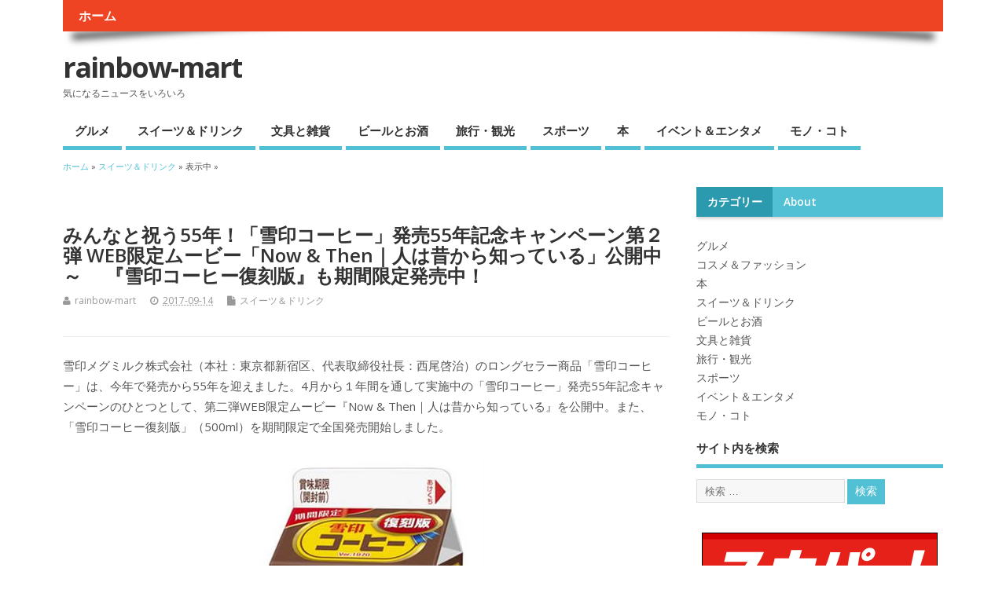

--- FILE ---
content_type: text/html; charset=UTF-8
request_url: http://rainbow-mart.net/20170914-1358/
body_size: 12841
content:
<!DOCTYPE html>
<!--[if lt IE 7 ]>	<html lang="ja" class="no-js ie6"> <![endif]-->
<!--[if IE 7 ]>		<html lang="ja" class="no-js ie7"> <![endif]-->
<!--[if IE 8 ]>		<html lang="ja" class="no-js ie8"> <![endif]-->
<!--[if IE 9 ]>		<html lang="ja" class="no-js ie9"> <![endif]-->
<!--[if (gt IE 9)|!(IE)]><!-->
<html lang="ja" class="no-js"> <!--<![endif]-->
<head>
<meta charset="UTF-8" />


<meta name="viewport" content="width=device-width,initial-scale=1,maximum-scale=1,user-scalable=yes">
<meta name="HandheldFriendly" content="true">

<link rel="pingback" href="http://rainbow-mart.net/xmlrpc.php" />

<title>みんなと祝う55年！「雪印コーヒー」発売55年記念キャンペーン第２弾 WEB限定ムービー「Now &#038; Then｜人は昔から知っている」公開中～　 『雪印コーヒー復刻版』も期間限定発売中！ &#8211; rainbow-mart</title>

<link rel='dns-prefetch' href='//s0.wp.com' />
<link rel='dns-prefetch' href='//fonts.googleapis.com' />
<link rel='dns-prefetch' href='//s.w.org' />
<link rel="alternate" type="application/rss+xml" title="rainbow-mart &raquo; フィード" href="http://rainbow-mart.net/feed/" />
<link rel="alternate" type="application/rss+xml" title="rainbow-mart &raquo; コメントフィード" href="http://rainbow-mart.net/comments/feed/" />
<link rel="alternate" type="application/rss+xml" title="rainbow-mart &raquo; みんなと祝う55年！「雪印コーヒー」発売55年記念キャンペーン第２弾 WEB限定ムービー「Now &#038; Then｜人は昔から知っている」公開中～　 『雪印コーヒー復刻版』も期間限定発売中！ のコメントのフィード" href="http://rainbow-mart.net/20170914-1358/feed/" />
		<script type="text/javascript">
			window._wpemojiSettings = {"baseUrl":"https:\/\/s.w.org\/images\/core\/emoji\/11\/72x72\/","ext":".png","svgUrl":"https:\/\/s.w.org\/images\/core\/emoji\/11\/svg\/","svgExt":".svg","source":{"concatemoji":"http:\/\/rainbow-mart.net\/wp-includes\/js\/wp-emoji-release.min.js?ver=4.9.26"}};
			!function(e,a,t){var n,r,o,i=a.createElement("canvas"),p=i.getContext&&i.getContext("2d");function s(e,t){var a=String.fromCharCode;p.clearRect(0,0,i.width,i.height),p.fillText(a.apply(this,e),0,0);e=i.toDataURL();return p.clearRect(0,0,i.width,i.height),p.fillText(a.apply(this,t),0,0),e===i.toDataURL()}function c(e){var t=a.createElement("script");t.src=e,t.defer=t.type="text/javascript",a.getElementsByTagName("head")[0].appendChild(t)}for(o=Array("flag","emoji"),t.supports={everything:!0,everythingExceptFlag:!0},r=0;r<o.length;r++)t.supports[o[r]]=function(e){if(!p||!p.fillText)return!1;switch(p.textBaseline="top",p.font="600 32px Arial",e){case"flag":return s([55356,56826,55356,56819],[55356,56826,8203,55356,56819])?!1:!s([55356,57332,56128,56423,56128,56418,56128,56421,56128,56430,56128,56423,56128,56447],[55356,57332,8203,56128,56423,8203,56128,56418,8203,56128,56421,8203,56128,56430,8203,56128,56423,8203,56128,56447]);case"emoji":return!s([55358,56760,9792,65039],[55358,56760,8203,9792,65039])}return!1}(o[r]),t.supports.everything=t.supports.everything&&t.supports[o[r]],"flag"!==o[r]&&(t.supports.everythingExceptFlag=t.supports.everythingExceptFlag&&t.supports[o[r]]);t.supports.everythingExceptFlag=t.supports.everythingExceptFlag&&!t.supports.flag,t.DOMReady=!1,t.readyCallback=function(){t.DOMReady=!0},t.supports.everything||(n=function(){t.readyCallback()},a.addEventListener?(a.addEventListener("DOMContentLoaded",n,!1),e.addEventListener("load",n,!1)):(e.attachEvent("onload",n),a.attachEvent("onreadystatechange",function(){"complete"===a.readyState&&t.readyCallback()})),(n=t.source||{}).concatemoji?c(n.concatemoji):n.wpemoji&&n.twemoji&&(c(n.twemoji),c(n.wpemoji)))}(window,document,window._wpemojiSettings);
		</script>
		<style type="text/css">
img.wp-smiley,
img.emoji {
	display: inline !important;
	border: none !important;
	box-shadow: none !important;
	height: 1em !important;
	width: 1em !important;
	margin: 0 .07em !important;
	vertical-align: -0.1em !important;
	background: none !important;
	padding: 0 !important;
}
</style>
<link rel='stylesheet' id='dashicons-css'  href='http://rainbow-mart.net/wp-includes/css/dashicons.min.css?ver=4.9.26' type='text/css' media='all' />
<link rel='stylesheet' id='parent-style-css'  href='http://rainbow-mart.net/wp-content/themes/mesocolumn/style.css?ver=4.9.26' type='text/css' media='all' />
<link rel='stylesheet' id='child-style-css'  href='http://rainbow-mart.net/wp-content/themes/mesocolumn-child/style.css?ver=4.9.26' type='text/css' media='all' />
<link rel='stylesheet' id='default_gwf-css'  href='//fonts.googleapis.com/css?family=Open+Sans%3A400%2C400italic%2C600%2C600italic%2C700%2C700italic%2C300%2C300italic&#038;ver=4.9.26' type='text/css' media='all' />
<link rel='stylesheet' id='style-responsive-css'  href='http://rainbow-mart.net/wp-content/themes/mesocolumn/responsive.css?ver=1.0.0' type='text/css' media='all' />
<link rel='stylesheet' id='superfish-css'  href='http://rainbow-mart.net/wp-content/themes/mesocolumn/lib/scripts/superfish-menu/css/superfish.css?ver=1.0.0' type='text/css' media='all' />
<link rel='stylesheet' id='tabber-css'  href='http://rainbow-mart.net/wp-content/themes/mesocolumn/lib/scripts/tabber/tabber.css?ver=1.0.0' type='text/css' media='all' />
<link rel='stylesheet' id='font-awesome-cdn-css'  href='http://rainbow-mart.net/wp-content/themes/mesocolumn/lib/scripts/font-awesome/css/font-awesome.css?ver=1.0.0' type='text/css' media='all' />
<link rel='stylesheet' id='jetpack-widget-social-icons-styles-css'  href='http://rainbow-mart.net/wp-content/plugins/jetpack/modules/widgets/social-icons/social-icons.css?ver=20170506' type='text/css' media='all' />
<link rel='stylesheet' id='social-logos-css'  href='http://rainbow-mart.net/wp-content/plugins/jetpack/_inc/social-logos/social-logos.min.css?ver=1' type='text/css' media='all' />
<link rel='stylesheet' id='jetpack_css-css'  href='http://rainbow-mart.net/wp-content/plugins/jetpack/css/jetpack.css?ver=6.5.4' type='text/css' media='all' />
<script type='text/javascript' src='http://rainbow-mart.net/wp-includes/js/jquery/jquery.js?ver=1.12.4'></script>
<script type='text/javascript' src='http://rainbow-mart.net/wp-includes/js/jquery/jquery-migrate.min.js?ver=1.4.1'></script>
<link rel='https://api.w.org/' href='http://rainbow-mart.net/wp-json/' />
<link rel="EditURI" type="application/rsd+xml" title="RSD" href="http://rainbow-mart.net/xmlrpc.php?rsd" />
<link rel="wlwmanifest" type="application/wlwmanifest+xml" href="http://rainbow-mart.net/wp-includes/wlwmanifest.xml" /> 
<link rel='prev' title='日本ワイン140年記念企画第三弾～日本固有品種「甲州」から初めて柑橘香を引き出したシャトー・メルシャンの甲州ワイン 「シャトー・メルシャン きいろの香りを愉しむセット」をDRINXで数量限定発売' href='http://rainbow-mart.net/20170913-1336/' />
<link rel='next' title='サガン鳥栖といっしょに“まなび”を楽しく！ 『サガン鳥栖　ドリームワーク』第二弾はさらに充実の内容！　～スタジアムに来場の佐賀県内の小学１年生にプレゼント' href='http://rainbow-mart.net/20170914-1356/' />
<meta name="generator" content="WordPress 4.9.26" />
<link rel="canonical" href="http://rainbow-mart.net/20170914-1358/" />
<link rel='shortlink' href='https://wp.me/p92KXJ-lU' />
<link rel="alternate" type="application/json+oembed" href="http://rainbow-mart.net/wp-json/oembed/1.0/embed?url=http%3A%2F%2Frainbow-mart.net%2F20170914-1358%2F" />
<link rel="alternate" type="text/xml+oembed" href="http://rainbow-mart.net/wp-json/oembed/1.0/embed?url=http%3A%2F%2Frainbow-mart.net%2F20170914-1358%2F&#038;format=xml" />

<link rel='dns-prefetch' href='//v0.wordpress.com'/>
<style type='text/css'>img#wpstats{display:none}</style><style type="text/css" media="all">
</style>
<style type="text/css" media="all">
</style>
<link rel="icon" href="http://rainbow-mart.net/wp-content/uploads/2017/08/cropped-rainbow.jpg" type="images/x-icon" />
<!-- Jetpack Open Graph Tags -->
<meta property="og:type" content="article" />
<meta property="og:title" content="みんなと祝う55年！「雪印コーヒー」発売55年記念キャンペーン第２弾 WEB限定ムービー「Now &#038; Then｜人は昔から知っている」公開中～　 『雪印コーヒー復刻版』も期間限定発売中！" />
<meta property="og:url" content="http://rainbow-mart.net/20170914-1358/" />
<meta property="og:description" content="雪印メグミルク株式会社（本社：東京都新宿区、代表取締役社長：西尾啓治）のロングセラー商品「雪印コーヒー」は、今&hellip;" />
<meta property="article:published_time" content="2017-09-14T01:30:19+00:00" />
<meta property="article:modified_time" content="2017-09-13T18:00:07+00:00" />
<meta property="og:site_name" content="rainbow-mart" />
<meta property="og:image" content="http://rainbow-mart.net/wp-content/uploads/2017/09/17091415.jpg" />
<meta property="og:image:width" content="300" />
<meta property="og:image:height" content="465" />
<meta property="og:locale" content="ja_JP" />
<meta name="twitter:creator" content="@rainbow_mart" />
<meta name="twitter:site" content="@rainbow_mart" />
<meta name="twitter:text:title" content="みんなと祝う55年！「雪印コーヒー」発売55年記念キャンペーン第２弾 WEB限定ムービー「Now &#038; Then｜人は昔から知っている」公開中～　 『雪印コーヒー復刻版』も期間限定発売中！" />
<meta name="twitter:image" content="http://rainbow-mart.net/wp-content/uploads/2017/09/17091415.jpg?w=640" />
<meta name="twitter:card" content="summary_large_image" />

<!-- End Jetpack Open Graph Tags -->
<!-- Start shortcoder --><script src="//js.omks.valuecommerce.com/vcomks.js"></script><!-- End shortcoder v4.1.7-->
<!-- Start shortcoder --><script type="text/javascript" language="javascript">
    var vc_pid = "884812268";
</script><script type="text/javascript" src="//aml.valuecommerce.com/vcdal.js" async></script><!-- End shortcoder v4.1.7--><link rel="icon" href="http://rainbow-mart.net/wp-content/uploads/2017/08/cropped-rainbow-32x32.jpg" sizes="32x32" />
<link rel="icon" href="http://rainbow-mart.net/wp-content/uploads/2017/08/cropped-rainbow-192x192.jpg" sizes="192x192" />
<link rel="apple-touch-icon-precomposed" href="http://rainbow-mart.net/wp-content/uploads/2017/08/cropped-rainbow-180x180.jpg" />
<meta name="msapplication-TileImage" content="http://rainbow-mart.net/wp-content/uploads/2017/08/cropped-rainbow-270x270.jpg" />
<style type="text/css" media="all">
body {font-family: 'Open Sans', sans-serif;font-weight: 400;}
#siteinfo div,h1,h2,h3,h4,h5,h6,.header-title,#main-navigation, #featured #featured-title, #cf .tinput, #wp-calendar caption,.flex-caption h1,#portfolio-filter li,.nivo-caption a.read-more,.form-submit #submit,.fbottom,ol.commentlist li div.comment-post-meta, .home-post span.post-category a,ul.tabbernav li a {font-family: 'Open Sans', sans-serif;font-weight:600;}
#main-navigation, .sf-menu li a {font-family: 'Open Sans', sans-serif;font-weight: 600;}
#custom #siteinfo a {color: # !important;text-decoration: none;}
#custom #siteinfo p#site-description {color: # !important;text-decoration: none;}
#post-entry div.post-thumb.size-thumbnail {float:left;width:150px;}
#post-entry article .post-right {margin:0 0 0 170px;}
</style>

</head>

<body class="post-template-default single single-post postid-1358 single-format-standard chrome" id="custom">

<div class="product-with-desc secbody">

<div id="wrapper">

<div id="wrapper-main">

<div id="bodywrap" class="innerwrap">

<div id="bodycontent">

<div id="container">

<nav class="top-nav iegradient effect-1" id="top-navigation">
<div class="innerwrap">
<ul class="sf-menu"><li ><a href="http://rainbow-mart.net/">ホーム</a></li></ul><div id="mobile-nav"><div class="mobile-open"><a class="mobile-open-click" href="#"><i class="fa fa-bars"></i>トップメニュー</a></div><ul id="mobile-menu-wrap"><li><a href='http://rainbow-mart.net/'>ホーム</a>
<li><a href='http://rainbow-mart.net/category/%e3%82%b0%e3%83%ab%e3%83%a1/'>グルメ</a>
<li><a href='http://rainbow-mart.net/category/%e3%82%b9%e3%82%a4%e3%83%bc%e3%83%84%ef%bc%86%e3%83%89%e3%83%aa%e3%83%b3%e3%82%af/'>スイーツ＆ドリンク</a>
<li><a href='http://rainbow-mart.net/category/%e3%83%93%e3%83%bc%e3%83%ab/'>ビールとお酒</a>
<li><a href='http://rainbow-mart.net/category/%e6%96%87%e5%85%b7%e3%81%a8%e9%9b%91%e8%b2%a8/'>文具と雑貨</a>
<li><a href='http://rainbow-mart.net/category/%e6%97%85%e8%a1%8c%e3%83%bb%e8%a6%b3%e5%85%89/'>旅行・観光</a>
<li><a href='http://rainbow-mart.net/category/%e3%82%b9%e3%83%9d%e3%83%bc%e3%83%84/'>スポーツ</a>
<li><a href='http://rainbow-mart.net/category/%e3%82%a4%e3%83%99%e3%83%b3%e3%83%88%ef%bc%86%e3%82%a8%e3%83%b3%e3%82%bf%e3%83%a1/'>イベント＆エンタメ</a>
<li><a href='http://rainbow-mart.net/category/%e3%83%a2%e3%83%8e%e3%83%bb%e3%82%b3%e3%83%88/'>モノ・コト</a>
</ul></div></div>
</nav>
<!-- HEADER START -->
<header class="iegradient _head" id="header">
<div class="header-inner">
<div class="innerwrap">
<div id="siteinfo">
<div ><a href="http://rainbow-mart.net/" title="rainbow-mart" rel="home">rainbow-mart</a></div ><p id="site-description">気になるニュースをいろいろ</p>
</div>
<!-- SITEINFO END -->
<div id="topbanner"><!-- Start shortcoder --><script type="text/javascript" src="//rot5.a8.net/jsa/0d10cbb23bbdbcc8da23bf1b3f9c0d40/93dd4de5cddba2c733c65f233097f05a.js"></script><!-- End shortcoder v4.1.7--></div></div>
</div>
</header>
<!-- HEADER END -->
<div class="container-wrap">

<!-- NAVIGATION START -->
<nav class="main-nav iegradient" id="main-navigation">
<ul id="menu-%e3%83%a1%e3%82%a4%e3%83%b3%e3%83%a1%e3%83%8b%e3%83%a5%e3%83%bc%e3%82%ab%e3%83%86" class="sf-menu"><li id='menu-item-112'  class="menu-item menu-item-type-taxonomy menu-item-object-category no_desc   "><a  href="http://rainbow-mart.net/category/%e3%82%b0%e3%83%ab%e3%83%a1/">グルメ</a></li>
<li id='menu-item-38'  class="menu-item menu-item-type-taxonomy menu-item-object-category current-post-ancestor current-menu-parent current-post-parent no_desc   "><a  href="http://rainbow-mart.net/category/%e3%82%b9%e3%82%a4%e3%83%bc%e3%83%84%ef%bc%86%e3%83%89%e3%83%aa%e3%83%b3%e3%82%af/">スイーツ＆ドリンク</a></li>
<li id='menu-item-39'  class="menu-item menu-item-type-taxonomy menu-item-object-category no_desc   "><a  href="http://rainbow-mart.net/category/%e6%96%87%e5%85%b7%e3%81%a8%e9%9b%91%e8%b2%a8/">文具と雑貨</a></li>
<li id='menu-item-40'  class="menu-item menu-item-type-taxonomy menu-item-object-category no_desc   "><a  href="http://rainbow-mart.net/category/%e3%83%93%e3%83%bc%e3%83%ab/">ビールとお酒</a></li>
<li id='menu-item-79'  class="menu-item menu-item-type-taxonomy menu-item-object-category no_desc   "><a  href="http://rainbow-mart.net/category/%e6%97%85%e8%a1%8c%e3%83%bb%e8%a6%b3%e5%85%89/">旅行・観光</a></li>
<li id='menu-item-103'  class="menu-item menu-item-type-taxonomy menu-item-object-category no_desc   "><a  href="http://rainbow-mart.net/category/%e3%82%b9%e3%83%9d%e3%83%bc%e3%83%84/">スポーツ</a></li>
<li id='menu-item-5664'  class="menu-item menu-item-type-taxonomy menu-item-object-category no_desc   "><a  href="http://rainbow-mart.net/category/%e6%9c%ac/">本</a></li>
<li id='menu-item-236'  class="menu-item menu-item-type-taxonomy menu-item-object-category no_desc   "><a  href="http://rainbow-mart.net/category/%e3%82%a4%e3%83%99%e3%83%b3%e3%83%88%ef%bc%86%e3%82%a8%e3%83%b3%e3%82%bf%e3%83%a1/">イベント＆エンタメ</a></li>
<li id='menu-item-78'  class="menu-item menu-item-type-taxonomy menu-item-object-category no_desc   "><a  href="http://rainbow-mart.net/category/%e3%83%a2%e3%83%8e%e3%83%bb%e3%82%b3%e3%83%88/">モノ・コト</a></li>
</ul></nav>
<!-- NAVIGATION END -->
<div id="breadcrumbs"><div class="innerwrap"><span itemscope itemtype="http://data-vocabulary.org/Breadcrumb"><a itemprop="url" href="http://rainbow-mart.net"><span itemprop="title">ホーム</span></a></span> &raquo;  <span itemscope itemtype="http://data-vocabulary.org/Breadcrumb"><a itemprop="url" href="http://rainbow-mart.net/category/%e3%82%b9%e3%82%a4%e3%83%bc%e3%83%84%ef%bc%86%e3%83%89%e3%83%aa%e3%83%b3%e3%82%af/"><span itemprop="title">スイーツ＆ドリンク</span></a></span> &raquo;  表示中 &raquo;</div></div>
<!-- CONTENT START -->
<div class="content">
<div class="content-inner">


<!-- POST ENTRY START -->
<div id="post-entry">

<div class="post-entry-inner">




<!-- POST START -->
<article class="post-single post-1358 post type-post status-publish format-standard has-post-thumbnail hentry category-2 tag-372 has_thumb" id="post-1358" >

<div class="post-top">
<h1 class="post-title entry-title" >みんなと祝う55年！「雪印コーヒー」発売55年記念キャンペーン第２弾 WEB限定ムービー「Now &#038; Then｜人は昔から知っている」公開中～　 『雪印コーヒー復刻版』も期間限定発売中！</h1>
<div class="post-meta the-icons pmeta-alt">


<span class="post-author vcard"><i class="fa fa-user"></i><a class="url fn" href="http://rainbow-mart.net/author/rainbow-mart/" title="rainbow-mart の投稿" rel="author">rainbow-mart</a></span>

<span class="entry-date post-date"><i class="fa fa-clock-o"></i><abbr class="published" title="2017-09-14T10:30:19+00:00">2017-09-14</abbr></span>
<span class="meta-no-display"><a href="http://rainbow-mart.net/20170914-1358/" rel="bookmark">みんなと祝う55年！「雪印コーヒー」発売55年記念キャンペーン第２弾 WEB限定ムービー「Now &#038; Then｜人は昔から知っている」公開中～　 『雪印コーヒー復刻版』も期間限定発売中！</a></span><span class="date updated meta-no-display">2017-09-14T03:00:07+00:00</span>
<span class="post-category"><i class="fa fa-file"></i><a href="http://rainbow-mart.net/category/%e3%82%b9%e3%82%a4%e3%83%bc%e3%83%84%ef%bc%86%e3%83%89%e3%83%aa%e3%83%b3%e3%82%af/" rel="category tag">スイーツ＆ドリンク</a></span>




</div></div>


<div class="post-content">

<div class="adsense-single adtop"><!-- Start shortcoder --><script type="text/javascript" src="//rot7.a8.net/jsa/0d10cbb23bbdbcc8da23bf1b3f9c0d40/11364907cf269dd2183b64287156072a.js"></script><!-- End shortcoder v4.1.7--></div>

<div class="entry-content" >
<p>雪印メグミルク株式会社（本社：東京都新宿区、代表取締役社長：西尾啓治）のロングセラー商品「雪印コーヒー」は、今年で発売から55年を迎えました。4月から１年間を通して実施中の「雪印コーヒー」発売55年記念キャンペーンのひとつとして、第二弾WEB限定ムービー『Now &#038; Then｜人は昔から知っている』を公開中。また、「雪印コーヒー復刻版」（500ml）を期間限定で全国発売開始しました。</p>
<p><img src="http://rainbow-mart.net/wp-content/uploads/2017/09/17091415.jpg" alt="" width="300" height="465" class="aligncenter size-full wp-image-1410" srcset="http://rainbow-mart.net/wp-content/uploads/2017/09/17091415.jpg 300w, http://rainbow-mart.net/wp-content/uploads/2017/09/17091415-194x300.jpg 194w" sizes="(max-width: 300px) 100vw, 300px" /></p>
<p>『雪印コーヒー』発売55年目に期間限定で発売中の『雪印コーヒー復刻版』は、発売当時のしっかりとした甘さの懐かしい風味。パッケージは、初めて紙パック500mLタイプを発売した1970年当時のデザイン基調を再現した、レトロ感のあるパッケージを採用しました。内容量500ml。希望小売価格139円（税別）。</p>
<h4>『Now &#038; Then｜人は昔から知っている』は雪印コーヒー発売55年記念特設サイトで公開中</h4>
<p>公開中のWEB限定ムービー『Now &#038; Then｜人は昔から知っている』は、今から55年前の1963（昭和38）年に発売され、今なお幅広い世代に愛されつづけている「雪印コーヒー」らしく、“時代が変わっても変わらない”好きな人を思う気持ちを表現。<br />
時代によって移り変わる恋愛模様を今と昔で対比してみせつつ、時代が変わっても変わらない、人を好きになることの楽しさや甘い気持ち、そして時に感じるほろ苦さが描写されており、見た後にはきっと、大好きなあの人に会いに行きたい！と感じてもらえるムービーに仕上がっています。キーメッセージである“昔から人は、幸せの甘さを知っている”には「人を好きになる」という普遍性に、発売から55年、変わらず愛され続けてきた「雪印コーヒー」の今までの感謝と、これからも変わらない存在でいたいという想いをこめています。</p>
<p><strong>雪印コーヒー発売55年記念特設サイトで公開中</strong>：<a href="http://www.yuki-coffee55.jp/" target="_blank">http://www.yuki-coffee55.jp/</a></p>
<p><strong>【懐かしの恋愛シーンが蘇る】</strong><br />
テーマは、“時代が変わっても変わらない”好きな人を思う気持ち。何度も書き直した手紙、遅刻の連絡ができず掲示板に伝言を残したデートの待ち合わせ。自宅の黒電話でした長電話など、懐かしいあの頃の恋愛シーンが蘇る“恋がしたくなる”WEBムービーです。<br />
<img src="http://rainbow-mart.net/wp-content/uploads/2017/09/17091416-800x299.jpg" alt="" width="800" height="299" class="aligncenter size-large wp-image-1375" srcset="http://rainbow-mart.net/wp-content/uploads/2017/09/17091416-800x299.jpg 800w, http://rainbow-mart.net/wp-content/uploads/2017/09/17091416-300x112.jpg 300w, http://rainbow-mart.net/wp-content/uploads/2017/09/17091416-768x287.jpg 768w, http://rainbow-mart.net/wp-content/uploads/2017/09/17091416.jpg 1200w" sizes="(max-width: 800px) 100vw, 800px" /></p>
<p><strong>・雪印コーヒー発売55年記念特設サイト</strong> ：<a href="http://www.yuki-coffee55.jp/" target="_blank">http://www.yuki-coffee55.jp/</a><br />
・Twitter公式アカウント：@yuki_coffee55<br />
・雪印メグミルクホームページ　   <a href="http://www.meg-snow.com" target="_blank">http://www.meg-snow.com</a></p>
<div class="sharedaddy sd-sharing-enabled"><div class="robots-nocontent sd-block sd-social sd-social-icon sd-sharing"><h3 class="sd-title">この記事をシェア</h3><div class="sd-content"><ul><li><a href="#" class="sharing-anchor sd-button share-more"><span>共有</span></a></li><li class="share-end"></li></ul><div class="sharing-hidden"><div class="inner" style="display: none;"><ul><li class="share-twitter"><a rel="nofollow noopener noreferrer" data-shared="sharing-twitter-1358" class="share-twitter sd-button share-icon no-text" href="http://rainbow-mart.net/20170914-1358/?share=twitter" target="_blank" title="クリックして Twitter で共有"><span></span><span class="sharing-screen-reader-text">クリックして Twitter で共有 (新しいウィンドウで開きます)</span></a></li><li class="share-facebook"><a rel="nofollow noopener noreferrer" data-shared="sharing-facebook-1358" class="share-facebook sd-button share-icon no-text" href="http://rainbow-mart.net/20170914-1358/?share=facebook" target="_blank" title="Facebook で共有するにはクリックしてください"><span></span><span class="sharing-screen-reader-text">Facebook で共有するにはクリックしてください (新しいウィンドウで開きます)</span></a></li><li class="share-end"></li><li class="share-end"></li></ul></div></div></div></div></div></div>

<div class="adsense-single adbottom"><vcom vcompid="884807068"></vcom></div>

</div>


<div class="post-meta the-icons pm-bottom">
<span class="post-tags"><i class="fa fa-tags"></i><a href="http://rainbow-mart.net/tag/%e9%9b%aa%e5%8d%b0%e3%82%b3%e3%83%bc%e3%83%92%e3%83%bc%e5%be%a9%e5%88%bb%e7%89%88/" rel="tag">雪印コーヒー復刻版</a></span>
</div>

</article>
<!-- POST END -->






<div id="commentpost">







</div>



<div class="post-nav-archive" id="post-navigator-single">
<div class="alignleft">&laquo;&nbsp;<a href="http://rainbow-mart.net/20170913-1336/" rel="prev">日本ワイン140年記念企画第三弾～日本固有品種「甲州」から初めて柑橘香を引き出したシャトー・メルシャンの甲州ワイン 「シャトー・メルシャン きいろの香りを愉しむセット」をDRINXで数量限定発売</a></div>
<div class="alignright"><a href="http://rainbow-mart.net/20170914-1356/" rel="next">サガン鳥栖といっしょに“まなび”を楽しく！ 『サガン鳥栖　ドリームワーク』第二弾はさらに充実の内容！　～スタジアムに来場の佐賀県内の小学１年生にプレゼント</a>&nbsp;&raquo;</div>
</div>


</div>
</div>
<!-- POST ENTRY END -->


</div><!-- CONTENT INNER END -->
</div><!-- CONTENT END -->



<div id="right-sidebar" class="sidebar right-sidebar">
<div class="sidebar-inner">
<div class="widget-area the-icons">
<div id="tabber-widget"><div class="tabber">
<div class="tabbertab"><aside id="categories-2" class="widget widget_categories"><h3>カテゴリー</h3>		<ul>
	<li class="cat-item cat-item-39"><a href="http://rainbow-mart.net/category/%e3%82%b0%e3%83%ab%e3%83%a1/" >グルメ</a>
</li>
	<li class="cat-item cat-item-418"><a href="http://rainbow-mart.net/category/%e3%82%b3%e3%82%b9%e3%83%a1%ef%bc%86%e3%83%95%e3%82%a1%e3%83%83%e3%82%b7%e3%83%a7%e3%83%b3/" >コスメ＆ファッション</a>
</li>
	<li class="cat-item cat-item-1328"><a href="http://rainbow-mart.net/category/%e6%9c%ac/" >本</a>
</li>
	<li class="cat-item cat-item-2"><a href="http://rainbow-mart.net/category/%e3%82%b9%e3%82%a4%e3%83%bc%e3%83%84%ef%bc%86%e3%83%89%e3%83%aa%e3%83%b3%e3%82%af/" >スイーツ＆ドリンク</a>
</li>
	<li class="cat-item cat-item-4"><a href="http://rainbow-mart.net/category/%e3%83%93%e3%83%bc%e3%83%ab/" >ビールとお酒</a>
</li>
	<li class="cat-item cat-item-3"><a href="http://rainbow-mart.net/category/%e6%96%87%e5%85%b7%e3%81%a8%e9%9b%91%e8%b2%a8/" >文具と雑貨</a>
</li>
	<li class="cat-item cat-item-8"><a href="http://rainbow-mart.net/category/%e6%97%85%e8%a1%8c%e3%83%bb%e8%a6%b3%e5%85%89/" >旅行・観光</a>
</li>
	<li class="cat-item cat-item-29"><a href="http://rainbow-mart.net/category/%e3%82%b9%e3%83%9d%e3%83%bc%e3%83%84/" >スポーツ</a>
</li>
	<li class="cat-item cat-item-55"><a href="http://rainbow-mart.net/category/%e3%82%a4%e3%83%99%e3%83%b3%e3%83%88%ef%bc%86%e3%82%a8%e3%83%b3%e3%82%bf%e3%83%a1/" >イベント＆エンタメ</a>
</li>
	<li class="cat-item cat-item-7"><a href="http://rainbow-mart.net/category/%e3%83%a2%e3%83%8e%e3%83%bb%e3%82%b3%e3%83%88/" >モノ・コト</a>
</li>
		</ul>
</aside></div><div class="tabbertab"><aside id="text-3" class="widget widget_text"><h3>About</h3>			<div class="textwidget"><p>グルメ、コンビニ、旅、新商品、イベントなどの気になる情報を掲載しています。<br />
掲載情報の詳細については、各メーカー、主催者へお問い合わせいただきますようお願いいたします。</p>
</div>
		</aside></div></div></div>
<aside id="search-3" class="widget widget_search"><h3 class="widget-title">サイト内を検索</h3><form method="get" class="search-form" action="http://rainbow-mart.net/"><label><span class="screen-reader-text">検索: </span><input type="search" class="search-field" placeholder="検索 &hellip;" value="" name="s" title="検索: " /></label> <input type="submit" class="search-submit" value="検索" /></form></aside><aside id="ctr-ad" class="widget">
<div class="textwidget adswidget"><!-- Start shortcoder --><script type="text/javascript" src="//rot4.a8.net/jsa/0d10cbb23bbdbcc8da23bf1b3f9c0d40/e88a49bccde359f0cabb40db83ba6080.js"></script><!-- End shortcoder v4.1.7-->

<a href="//ck.jp.ap.valuecommerce.com/servlet/referral?sid=3358861&pid=886053500" target="_blank" rel="nofollow"><img src="//ad.jp.ap.valuecommerce.com/servlet/gifbanner?sid=3358861&pid=886053500" border="0"></a></div>
</aside>
<style>
.rpwe-block ul{list-style:none!important;margin-left:0!important;padding-left:0!important;}.rpwe-block li{border-bottom:1px solid #eee;margin-bottom:10px;padding-bottom:10px;list-style-type: none;}.rpwe-block a{display:inline!important;text-decoration:none;}.rpwe-block h3{background:none!important;clear:none;margin-bottom:0!important;margin-top:0!important;font-weight:400;font-size:12px!important;line-height:1.5em;}.rpwe-thumb{border:1px solid #EEE!important;box-shadow:none!important;margin:2px 10px 2px 0;padding:3px!important;}.rpwe-summary{font-size:12px;}.rpwe-time{color:#bbb;font-size:11px;}.rpwe-comment{color:#bbb;font-size:11px;padding-left:5px;}.rpwe-alignleft{display:inline;float:left;}.rpwe-alignright{display:inline;float:right;}.rpwe-aligncenter{display:block;margin-left: auto;margin-right: auto;}.rpwe-clearfix:before,.rpwe-clearfix:after{content:"";display:table !important;}.rpwe-clearfix:after{clear:both;}.rpwe-clearfix{zoom:1;}
</style>
	<aside id="rpwe_widget-5" class="widget rpwe_widget recent-posts-extended"><h3 class="widget-title">最近の投稿</h3><div  class="rpwe-block "><ul class="rpwe-ul"><li class="rpwe-li rpwe-clearfix"><a class="rpwe-img" href="http://rainbow-mart.net/20191125-7609/"  rel="bookmark"><img class="rpwe-alignleft rpwe-thumb" src="http://rainbow-mart.net/wp-content/uploads/2019/11/19112504-45x45.jpg" alt="サッカーで必要な事、試合で使える事、本物が教えます～　小学生対象｜豪華コーチ陣による冬休み特別短期クリニック開催！参加申し込み受付中です。"></a><h3 class="rpwe-title"><a href="http://rainbow-mart.net/20191125-7609/" title="Permalink to サッカーで必要な事、試合で使える事、本物が教えます～　小学生対象｜豪華コーチ陣による冬休み特別短期クリニック開催！参加申し込み受付中です。" rel="bookmark">サッカーで必要な事、試合で使える事、本物が教えます～　小学生対象｜豪華コーチ陣による冬休み特別短期クリニック開催！参加申し込み受付中です。</a></h3><time class="rpwe-time published" datetime="2019-11-25T11:30:24+00:00">2019-11-25</time></li><li class="rpwe-li rpwe-clearfix"><a class="rpwe-img" href="http://rainbow-mart.net/20191125-7607/"  rel="bookmark"><img class="rpwe-alignleft rpwe-thumb" src="http://rainbow-mart.net/wp-content/uploads/2019/11/19112502-45x45.jpg" alt="シュタイフ テディベア サッカー日本代表Ver.が登場しました！"></a><h3 class="rpwe-title"><a href="http://rainbow-mart.net/20191125-7607/" title="Permalink to シュタイフ テディベア サッカー日本代表Ver.が登場しました！" rel="bookmark">シュタイフ テディベア サッカー日本代表Ver.が登場しました！</a></h3><time class="rpwe-time published" datetime="2019-11-25T10:30:30+00:00">2019-11-25</time></li><li class="rpwe-li rpwe-clearfix"><a class="rpwe-img" href="http://rainbow-mart.net/20191125-7618/"  rel="bookmark"><img class="rpwe-alignleft rpwe-thumb" src="http://rainbow-mart.net/wp-content/uploads/2019/11/19112501-45x45.jpg" alt="サッカー好き集まれ！目指せ賞金100万円！2020年2月山口きららドームにてPKトーナメント開催！ただいまエントリー受付中"></a><h3 class="rpwe-title"><a href="http://rainbow-mart.net/20191125-7618/" title="Permalink to サッカー好き集まれ！目指せ賞金100万円！2020年2月山口きららドームにてPKトーナメント開催！ただいまエントリー受付中" rel="bookmark">サッカー好き集まれ！目指せ賞金100万円！2020年2月山口きららドームにてPKトーナメント開催！ただいまエントリー受付中</a></h3><time class="rpwe-time published" datetime="2019-11-25T09:30:12+00:00">2019-11-25</time></li><li class="rpwe-li rpwe-clearfix"><a class="rpwe-img" href="http://rainbow-mart.net/20191122-7605/"  rel="bookmark"><img class="rpwe-alignleft rpwe-thumb" src="http://rainbow-mart.net/wp-content/uploads/2019/11/19112204-45x45.jpg" alt="レアル・マドリードをチャンピオンズリーグ3連覇に導いたジダン監督のリーダー論とは？ 『ジダン監督のリーダー論～チャンピオンズリーグ３連覇の軌跡～』好評発売中！"></a><h3 class="rpwe-title"><a href="http://rainbow-mart.net/20191122-7605/" title="Permalink to レアル・マドリードをチャンピオンズリーグ3連覇に導いたジダン監督のリーダー論とは？ 『ジダン監督のリーダー論～チャンピオンズリーグ３連覇の軌跡～』好評発売中！" rel="bookmark">レアル・マドリードをチャンピオンズリーグ3連覇に導いたジダン監督のリーダー論とは？ 『ジダン監督のリーダー論～チャンピオンズリーグ３連覇の軌跡～』好評発売中！</a></h3><time class="rpwe-time published" datetime="2019-11-22T11:30:41+00:00">2019-11-22</time></li><li class="rpwe-li rpwe-clearfix"><a class="rpwe-img" href="http://rainbow-mart.net/20191122-7589/"  rel="bookmark"><img class="rpwe-alignleft rpwe-thumb" src="http://rainbow-mart.net/wp-content/uploads/2019/11/19112205-45x45.jpg" alt="普段は聞けない貴重な講演会！元サッカー日本代表ＧＫ、現名古屋グランパスクラブスペシャルフェロー楢﨑正剛氏がJAPANサッカーカレッジで講演会開催"></a><h3 class="rpwe-title"><a href="http://rainbow-mart.net/20191122-7589/" title="Permalink to 普段は聞けない貴重な講演会！元サッカー日本代表ＧＫ、現名古屋グランパスクラブスペシャルフェロー楢﨑正剛氏がJAPANサッカーカレッジで講演会開催" rel="bookmark">普段は聞けない貴重な講演会！元サッカー日本代表ＧＫ、現名古屋グランパスクラブスペシャルフェロー楢﨑正剛氏がJAPANサッカーカレッジで講演会開催</a></h3><time class="rpwe-time published" datetime="2019-11-22T10:30:19+00:00">2019-11-22</time></li></ul></div><!-- Generated by http://wordpress.org/plugins/recent-posts-widget-extended/ --></aside><aside id="tag_cloud-2" class="widget widget_tag_cloud"><h3 class="widget-title">タグ</h3><div class="tagcloud"><a href="http://rainbow-mart.net/tag/akippa/" class="tag-cloud-link tag-link-852 tag-link-position-1" style="font-size: 8.8421052631579pt;" aria-label="akippa (5個の項目)">akippa</a>
<a href="http://rainbow-mart.net/tag/banana-fish/" class="tag-cloud-link tag-link-670 tag-link-position-2" style="font-size: 9.5789473684211pt;" aria-label="BANANA FISH (6個の項目)">BANANA FISH</a>
<a href="http://rainbow-mart.net/tag/dtv/" class="tag-cloud-link tag-link-378 tag-link-position-3" style="font-size: 9.5789473684211pt;" aria-label="dTV (6個の項目)">dTV</a>
<a href="http://rainbow-mart.net/tag/jtb/" class="tag-cloud-link tag-link-19 tag-link-position-4" style="font-size: 10.631578947368pt;" aria-label="JTB (8個の項目)">JTB</a>
<a href="http://rainbow-mart.net/tag/u-next/" class="tag-cloud-link tag-link-1505 tag-link-position-5" style="font-size: 8.8421052631579pt;" aria-label="U-NEXT (5個の項目)">U-NEXT</a>
<a href="http://rainbow-mart.net/tag/zoff/" class="tag-cloud-link tag-link-292 tag-link-position-6" style="font-size: 8pt;" aria-label="Zoff (4個の項目)">Zoff</a>
<a href="http://rainbow-mart.net/tag/%e3%81%95%e3%81%a8%e3%81%b5%e3%82%8b/" class="tag-cloud-link tag-link-655 tag-link-position-7" style="font-size: 8pt;" aria-label="さとふる (4個の項目)">さとふる</a>
<a href="http://rainbow-mart.net/tag/%e3%82%a2%e3%82%a4%e3%82%b9/" class="tag-cloud-link tag-link-9 tag-link-position-8" style="font-size: 8pt;" aria-label="アイス (4個の項目)">アイス</a>
<a href="http://rainbow-mart.net/tag/%e3%82%a2%e3%83%b3%e3%83%aa%e3%83%bb%e3%83%ab%e3%83%ab%e3%83%bc/" class="tag-cloud-link tag-link-428 tag-link-position-9" style="font-size: 8pt;" aria-label="アンリ・ルルー (4個の項目)">アンリ・ルルー</a>
<a href="http://rainbow-mart.net/tag/%e3%82%a8%e3%83%bc%e3%82%b9%e3%82%b3%e3%83%83%e3%82%af/" class="tag-cloud-link tag-link-130 tag-link-position-10" style="font-size: 8pt;" aria-label="エースコック (4個の項目)">エースコック</a>
<a href="http://rainbow-mart.net/tag/%e3%82%ad%e3%83%a3%e3%83%97%e3%83%86%e3%83%b3%e7%bf%bc/" class="tag-cloud-link tag-link-1396 tag-link-position-11" style="font-size: 8.8421052631579pt;" aria-label="キャプテン翼 (5個の項目)">キャプテン翼</a>
<a href="http://rainbow-mart.net/tag/%e3%82%ad%e3%83%a3%e3%83%b3%e3%83%9a%e3%83%bc%e3%83%b3/" class="tag-cloud-link tag-link-486 tag-link-position-12" style="font-size: 8.8421052631579pt;" aria-label="キャンペーン (5個の項目)">キャンペーン</a>
<a href="http://rainbow-mart.net/tag/%e3%82%af%e3%83%a9%e3%83%96%e3%83%84%e3%83%bc%e3%83%aa%e3%82%ba%e3%83%a0/" class="tag-cloud-link tag-link-1158 tag-link-position-13" style="font-size: 8.8421052631579pt;" aria-label="クラブツーリズム (5個の項目)">クラブツーリズム</a>
<a href="http://rainbow-mart.net/tag/%e3%82%af%e3%83%aa%e3%82%b9%e3%83%9e%e3%82%b9/" class="tag-cloud-link tag-link-800 tag-link-position-14" style="font-size: 11.578947368421pt;" aria-label="クリスマス (10個の項目)">クリスマス</a>
<a href="http://rainbow-mart.net/tag/%e3%82%b3%e3%83%a9%e3%83%9c/" class="tag-cloud-link tag-link-356 tag-link-position-15" style="font-size: 10.631578947368pt;" aria-label="コラボ (8個の項目)">コラボ</a>
<a href="http://rainbow-mart.net/tag/%e3%82%b5%e3%82%ac%e3%83%b3%e9%b3%a5%e6%a0%96/" class="tag-cloud-link tag-link-30 tag-link-position-16" style="font-size: 8pt;" aria-label="サガン鳥栖 (4個の項目)">サガン鳥栖</a>
<a href="http://rainbow-mart.net/tag/%e3%82%b5%e3%83%83%e3%82%ab%e3%83%bc%e6%97%a5%e6%9c%ac%e4%bb%a3%e8%a1%a8/" class="tag-cloud-link tag-link-170 tag-link-position-17" style="font-size: 8pt;" aria-label="サッカー日本代表 (4個の項目)">サッカー日本代表</a>
<a href="http://rainbow-mart.net/tag/%e3%82%b5%e3%83%83%e3%83%9d%e3%83%ad%e3%83%93%e3%83%bc%e3%83%ab/" class="tag-cloud-link tag-link-18 tag-link-position-18" style="font-size: 9.5789473684211pt;" aria-label="サッポロビール (6個の項目)">サッポロビール</a>
<a href="http://rainbow-mart.net/tag/%e3%82%b8%e3%83%a3%e3%83%ab%e3%83%91%e3%83%83%e3%82%af/" class="tag-cloud-link tag-link-102 tag-link-position-19" style="font-size: 10.105263157895pt;" aria-label="ジャルパック (7個の項目)">ジャルパック</a>
<a href="http://rainbow-mart.net/tag/%e3%82%bb%e3%83%96%e3%83%b3%e2%80%90%e3%82%a4%e3%83%ac%e3%83%96%e3%83%b3/" class="tag-cloud-link tag-link-1029 tag-link-position-20" style="font-size: 9.5789473684211pt;" aria-label="セブン‐イレブン (6個の項目)">セブン‐イレブン</a>
<a href="http://rainbow-mart.net/tag/%e3%82%bf%e3%83%aa%e3%83%bc%e3%82%ba/" class="tag-cloud-link tag-link-47 tag-link-position-21" style="font-size: 8.8421052631579pt;" aria-label="タリーズ (5個の項目)">タリーズ</a>
<a href="http://rainbow-mart.net/tag/%e3%83%81%e3%83%ad%e3%83%ab%e3%83%81%e3%83%a7%e3%82%b3/" class="tag-cloud-link tag-link-45 tag-link-position-22" style="font-size: 8pt;" aria-label="チロルチョコ (4個の項目)">チロルチョコ</a>
<a href="http://rainbow-mart.net/tag/%e3%83%8f%e3%83%ad%e3%82%a6%e3%82%a3%e3%83%b3/" class="tag-cloud-link tag-link-233 tag-link-position-23" style="font-size: 13.578947368421pt;" aria-label="ハロウィン (16個の項目)">ハロウィン</a>
<a href="http://rainbow-mart.net/tag/%e3%83%8f%e3%83%af%e3%82%a4/" class="tag-cloud-link tag-link-38 tag-link-position-24" style="font-size: 16.736842105263pt;" aria-label="ハワイ (33個の項目)">ハワイ</a>
<a href="http://rainbow-mart.net/tag/%e3%83%8f%e3%83%bc%e3%82%b2%e3%83%b3%e3%83%80%e3%83%83%e3%83%84/" class="tag-cloud-link tag-link-84 tag-link-position-25" style="font-size: 8pt;" aria-label="ハーゲンダッツ (4個の項目)">ハーゲンダッツ</a>
<a href="http://rainbow-mart.net/tag/%e3%83%90%e3%83%ac%e3%83%b3%e3%82%bf%e3%82%a4%e3%83%b3/" class="tag-cloud-link tag-link-1185 tag-link-position-26" style="font-size: 8pt;" aria-label="バレンタイン (4個の項目)">バレンタイン</a>
<a href="http://rainbow-mart.net/tag/%e3%83%93%e3%83%87%e3%82%aa%e3%83%9e%e3%83%bc%e3%82%b1%e3%83%83%e3%83%88/" class="tag-cloud-link tag-link-157 tag-link-position-27" style="font-size: 8.8421052631579pt;" aria-label="ビデオマーケット (5個の項目)">ビデオマーケット</a>
<a href="http://rainbow-mart.net/tag/%e3%83%97%e3%83%ac%e3%82%bc%e3%83%b3%e3%83%88/" class="tag-cloud-link tag-link-27 tag-link-position-28" style="font-size: 22pt;" aria-label="プレゼント (105個の項目)">プレゼント</a>
<a href="http://rainbow-mart.net/tag/%e3%83%9f%e3%82%b9%e3%82%bf%e3%83%bc%e3%83%89%e3%83%bc%e3%83%8a%e3%83%84/" class="tag-cloud-link tag-link-194 tag-link-position-29" style="font-size: 10.631578947368pt;" aria-label="ミスタードーナツ (8個の項目)">ミスタードーナツ</a>
<a href="http://rainbow-mart.net/tag/%e3%83%a9%e3%83%b3%e3%82%ad%e3%83%b3%e3%82%b0/" class="tag-cloud-link tag-link-1048 tag-link-position-30" style="font-size: 8.8421052631579pt;" aria-label="ランキング (5個の項目)">ランキング</a>
<a href="http://rainbow-mart.net/tag/%e3%83%ad%e3%82%af%e3%82%b7%e3%82%bf%e3%83%b3/" class="tag-cloud-link tag-link-713 tag-link-position-31" style="font-size: 8.8421052631579pt;" aria-label="ロクシタン (5個の項目)">ロクシタン</a>
<a href="http://rainbow-mart.net/tag/%e3%83%ad%e3%83%83%e3%83%86/" class="tag-cloud-link tag-link-33 tag-link-position-32" style="font-size: 15.157894736842pt;" aria-label="ロッテ (23個の項目)">ロッテ</a>
<a href="http://rainbow-mart.net/tag/%e3%83%af%e3%82%a4%e3%83%b3/" class="tag-cloud-link tag-link-369 tag-link-position-33" style="font-size: 8pt;" aria-label="ワイン (4個の項目)">ワイン</a>
<a href="http://rainbow-mart.net/tag/%e5%90%89%e9%87%8e%e5%ae%b6/" class="tag-cloud-link tag-link-148 tag-link-position-34" style="font-size: 8.8421052631579pt;" aria-label="吉野家 (5個の項目)">吉野家</a>
<a href="http://rainbow-mart.net/tag/%e5%ae%9d%e5%b3%b6%e7%a4%be/" class="tag-cloud-link tag-link-792 tag-link-position-35" style="font-size: 9.5789473684211pt;" aria-label="宝島社 (6個の項目)">宝島社</a>
<a href="http://rainbow-mart.net/tag/%e6%97%a5%e6%9c%ac%e6%97%85%e8%a1%8c/" class="tag-cloud-link tag-link-37 tag-link-position-36" style="font-size: 12.315789473684pt;" aria-label="日本旅行 (12個の項目)">日本旅行</a>
<a href="http://rainbow-mart.net/tag/%e6%9d%91%e4%b8%8a%e6%98%a5%e6%a8%b9/" class="tag-cloud-link tag-link-923 tag-link-position-37" style="font-size: 8pt;" aria-label="村上春樹 (4個の項目)">村上春樹</a>
<a href="http://rainbow-mart.net/tag/%e6%a3%ae%e6%b0%b8%e4%b9%b3%e6%a5%ad/" class="tag-cloud-link tag-link-283 tag-link-position-38" style="font-size: 8.8421052631579pt;" aria-label="森永乳業 (5個の項目)">森永乳業</a>
<a href="http://rainbow-mart.net/tag/%e6%a5%bd%e5%a4%a9/" class="tag-cloud-link tag-link-249 tag-link-position-39" style="font-size: 11.157894736842pt;" aria-label="楽天 (9個の項目)">楽天</a>
<a href="http://rainbow-mart.net/tag/%e6%a5%bd%e5%a4%a9%e5%b8%82%e5%a0%b4/" class="tag-cloud-link tag-link-602 tag-link-position-40" style="font-size: 8pt;" aria-label="楽天市場 (4個の項目)">楽天市場</a>
<a href="http://rainbow-mart.net/tag/%e7%a6%8f%e8%a2%8b/" class="tag-cloud-link tag-link-971 tag-link-position-41" style="font-size: 9.5789473684211pt;" aria-label="福袋 (6個の項目)">福袋</a>
<a href="http://rainbow-mart.net/tag/%e7%a8%b2%e5%9e%a3%e5%90%be%e9%83%8e/" class="tag-cloud-link tag-link-772 tag-link-position-42" style="font-size: 12.736842105263pt;" aria-label="稲垣吾郎 (13個の項目)">稲垣吾郎</a>
<a href="http://rainbow-mart.net/tag/%e8%8d%89%e5%bd%85%e5%89%9b/" class="tag-cloud-link tag-link-773 tag-link-position-43" style="font-size: 12.736842105263pt;" aria-label="草彅剛 (13個の項目)">草彅剛</a>
<a href="http://rainbow-mart.net/tag/%e9%a6%99%e5%8f%96%e6%85%8e%e5%90%be/" class="tag-cloud-link tag-link-774 tag-link-position-44" style="font-size: 14.105263157895pt;" aria-label="香取慎吾 (18個の項目)">香取慎吾</a>
<a href="http://rainbow-mart.net/tag/%ef%bd%97%ef%bd%8f%ef%bd%97%ef%bd%8f%ef%bd%97/" class="tag-cloud-link tag-link-278 tag-link-position-45" style="font-size: 13.052631578947pt;" aria-label="ＷＯＷＯＷ (14個の項目)">ＷＯＷＯＷ</a></div>
</aside><aside id="twitter_timeline-3" class="widget widget_twitter_timeline"><h3 class="widget-title">Follow me on Twitter</h3><a class="twitter-timeline" data-height="350" data-theme="light" data-link-color="#f96e5b" data-border-color="#e8e8e8" data-lang="JA" data-partner="jetpack" data-chrome="noheader nofooter" href="https://twitter.com/rainbow_mart" href="https://twitter.com/rainbow_mart">ツイート</a></aside></div>
</div><!-- SIDEBAR-INNER END -->
</div><!-- RIGHT SIDEBAR END -->


</div><!-- CONTAINER WRAP END -->

</div><!-- CONTAINER END -->

</div><!-- BODYCONTENT END -->

</div><!-- INNERWRAP BODYWRAP END -->

</div><!-- WRAPPER MAIN END -->

</div><!-- WRAPPER END -->


<footer class="footer-top"><div class="innerwrap"><div class="ftop"><div class="footer-container-wrap">

<div class="fbox footer-one"><div class="widget-area the-icons">
<style>
.rpwe-block ul{list-style:none!important;margin-left:0!important;padding-left:0!important;}.rpwe-block li{border-bottom:1px solid #eee;margin-bottom:10px;padding-bottom:10px;list-style-type: none;}.rpwe-block a{display:inline!important;text-decoration:none;}.rpwe-block h3{background:none!important;clear:none;margin-bottom:0!important;margin-top:0!important;font-weight:400;font-size:12px!important;line-height:1.5em;}.rpwe-thumb{border:1px solid #EEE!important;box-shadow:none!important;margin:2px 10px 2px 0;padding:3px!important;}.rpwe-summary{font-size:12px;}.rpwe-time{color:#bbb;font-size:11px;}.rpwe-comment{color:#bbb;font-size:11px;padding-left:5px;}.rpwe-alignleft{display:inline;float:left;}.rpwe-alignright{display:inline;float:right;}.rpwe-aligncenter{display:block;margin-left: auto;margin-right: auto;}.rpwe-clearfix:before,.rpwe-clearfix:after{content:"";display:table !important;}.rpwe-clearfix:after{clear:both;}.rpwe-clearfix{zoom:1;}
</style>
	<aside id="rpwe_widget-4" class="widget rpwe_widget recent-posts-extended"><h3 class="widget-title">最近の投稿</h3><div  class="rpwe-block "><ul class="rpwe-ul"><li class="rpwe-li rpwe-clearfix"><a class="rpwe-img" href="http://rainbow-mart.net/20191125-7609/"  rel="bookmark"><img class="rpwe-alignleft rpwe-thumb" src="http://rainbow-mart.net/wp-content/uploads/2019/11/19112504-45x45.jpg" alt="サッカーで必要な事、試合で使える事、本物が教えます～　小学生対象｜豪華コーチ陣による冬休み特別短期クリニック開催！参加申し込み受付中です。"></a><h3 class="rpwe-title"><a href="http://rainbow-mart.net/20191125-7609/" title="Permalink to サッカーで必要な事、試合で使える事、本物が教えます～　小学生対象｜豪華コーチ陣による冬休み特別短期クリニック開催！参加申し込み受付中です。" rel="bookmark">サッカーで必要な事、試合で使える事、本物が教えます～　小学生対象｜豪華コーチ陣による冬休み特別短期クリニック開催！参加申し込み受付中です。</a></h3><time class="rpwe-time published" datetime="2019-11-25T11:30:24+00:00">2019-11-25</time></li><li class="rpwe-li rpwe-clearfix"><a class="rpwe-img" href="http://rainbow-mart.net/20191125-7607/"  rel="bookmark"><img class="rpwe-alignleft rpwe-thumb" src="http://rainbow-mart.net/wp-content/uploads/2019/11/19112502-45x45.jpg" alt="シュタイフ テディベア サッカー日本代表Ver.が登場しました！"></a><h3 class="rpwe-title"><a href="http://rainbow-mart.net/20191125-7607/" title="Permalink to シュタイフ テディベア サッカー日本代表Ver.が登場しました！" rel="bookmark">シュタイフ テディベア サッカー日本代表Ver.が登場しました！</a></h3><time class="rpwe-time published" datetime="2019-11-25T10:30:30+00:00">2019-11-25</time></li><li class="rpwe-li rpwe-clearfix"><a class="rpwe-img" href="http://rainbow-mart.net/20191125-7618/"  rel="bookmark"><img class="rpwe-alignleft rpwe-thumb" src="http://rainbow-mart.net/wp-content/uploads/2019/11/19112501-45x45.jpg" alt="サッカー好き集まれ！目指せ賞金100万円！2020年2月山口きららドームにてPKトーナメント開催！ただいまエントリー受付中"></a><h3 class="rpwe-title"><a href="http://rainbow-mart.net/20191125-7618/" title="Permalink to サッカー好き集まれ！目指せ賞金100万円！2020年2月山口きららドームにてPKトーナメント開催！ただいまエントリー受付中" rel="bookmark">サッカー好き集まれ！目指せ賞金100万円！2020年2月山口きららドームにてPKトーナメント開催！ただいまエントリー受付中</a></h3><time class="rpwe-time published" datetime="2019-11-25T09:30:12+00:00">2019-11-25</time></li><li class="rpwe-li rpwe-clearfix"><a class="rpwe-img" href="http://rainbow-mart.net/20191122-7605/"  rel="bookmark"><img class="rpwe-alignleft rpwe-thumb" src="http://rainbow-mart.net/wp-content/uploads/2019/11/19112204-45x45.jpg" alt="レアル・マドリードをチャンピオンズリーグ3連覇に導いたジダン監督のリーダー論とは？ 『ジダン監督のリーダー論～チャンピオンズリーグ３連覇の軌跡～』好評発売中！"></a><h3 class="rpwe-title"><a href="http://rainbow-mart.net/20191122-7605/" title="Permalink to レアル・マドリードをチャンピオンズリーグ3連覇に導いたジダン監督のリーダー論とは？ 『ジダン監督のリーダー論～チャンピオンズリーグ３連覇の軌跡～』好評発売中！" rel="bookmark">レアル・マドリードをチャンピオンズリーグ3連覇に導いたジダン監督のリーダー論とは？ 『ジダン監督のリーダー論～チャンピオンズリーグ３連覇の軌跡～』好評発売中！</a></h3><time class="rpwe-time published" datetime="2019-11-22T11:30:41+00:00">2019-11-22</time></li><li class="rpwe-li rpwe-clearfix"><a class="rpwe-img" href="http://rainbow-mart.net/20191122-7589/"  rel="bookmark"><img class="rpwe-alignleft rpwe-thumb" src="http://rainbow-mart.net/wp-content/uploads/2019/11/19112205-45x45.jpg" alt="普段は聞けない貴重な講演会！元サッカー日本代表ＧＫ、現名古屋グランパスクラブスペシャルフェロー楢﨑正剛氏がJAPANサッカーカレッジで講演会開催"></a><h3 class="rpwe-title"><a href="http://rainbow-mart.net/20191122-7589/" title="Permalink to 普段は聞けない貴重な講演会！元サッカー日本代表ＧＫ、現名古屋グランパスクラブスペシャルフェロー楢﨑正剛氏がJAPANサッカーカレッジで講演会開催" rel="bookmark">普段は聞けない貴重な講演会！元サッカー日本代表ＧＫ、現名古屋グランパスクラブスペシャルフェロー楢﨑正剛氏がJAPANサッカーカレッジで講演会開催</a></h3><time class="rpwe-time published" datetime="2019-11-22T10:30:19+00:00">2019-11-22</time></li></ul></div><!-- Generated by http://wordpress.org/plugins/recent-posts-widget-extended/ --></aside></div></div>

<div class="fbox wider-cat footer-two"><div class="widget-area the-icons">
<aside id="categories-4" class="widget widget_categories"><h3 class="widget-title">カテゴリー</h3>		<ul>
	<li class="cat-item cat-item-39"><a href="http://rainbow-mart.net/category/%e3%82%b0%e3%83%ab%e3%83%a1/" >グルメ</a> (135)
</li>
	<li class="cat-item cat-item-418"><a href="http://rainbow-mart.net/category/%e3%82%b3%e3%82%b9%e3%83%a1%ef%bc%86%e3%83%95%e3%82%a1%e3%83%83%e3%82%b7%e3%83%a7%e3%83%b3/" >コスメ＆ファッション</a> (74)
</li>
	<li class="cat-item cat-item-1328"><a href="http://rainbow-mart.net/category/%e6%9c%ac/" >本</a> (70)
</li>
	<li class="cat-item cat-item-2"><a href="http://rainbow-mart.net/category/%e3%82%b9%e3%82%a4%e3%83%bc%e3%83%84%ef%bc%86%e3%83%89%e3%83%aa%e3%83%b3%e3%82%af/" >スイーツ＆ドリンク</a> (221)
</li>
	<li class="cat-item cat-item-4"><a href="http://rainbow-mart.net/category/%e3%83%93%e3%83%bc%e3%83%ab/" >ビールとお酒</a> (45)
</li>
	<li class="cat-item cat-item-3"><a href="http://rainbow-mart.net/category/%e6%96%87%e5%85%b7%e3%81%a8%e9%9b%91%e8%b2%a8/" >文具と雑貨</a> (80)
</li>
	<li class="cat-item cat-item-8"><a href="http://rainbow-mart.net/category/%e6%97%85%e8%a1%8c%e3%83%bb%e8%a6%b3%e5%85%89/" >旅行・観光</a> (138)
</li>
	<li class="cat-item cat-item-29"><a href="http://rainbow-mart.net/category/%e3%82%b9%e3%83%9d%e3%83%bc%e3%83%84/" >スポーツ</a> (59)
</li>
	<li class="cat-item cat-item-55"><a href="http://rainbow-mart.net/category/%e3%82%a4%e3%83%99%e3%83%b3%e3%83%88%ef%bc%86%e3%82%a8%e3%83%b3%e3%82%bf%e3%83%a1/" >イベント＆エンタメ</a> (249)
</li>
	<li class="cat-item cat-item-7"><a href="http://rainbow-mart.net/category/%e3%83%a2%e3%83%8e%e3%83%bb%e3%82%b3%e3%83%88/" >モノ・コト</a> (176)
</li>
		</ul>
</aside></div></div>

<div class="fbox footer-three"><div class="widget-area the-icons">
<aside id="archives-4" class="widget widget_archive"><h3 class="widget-title">アーカイブ</h3>		<ul>
			<li><a href='http://rainbow-mart.net/2019/11/'>2019年11月</a></li>
	<li><a href='http://rainbow-mart.net/2018/12/'>2018年12月</a></li>
	<li><a href='http://rainbow-mart.net/2018/11/'>2018年11月</a></li>
	<li><a href='http://rainbow-mart.net/2018/10/'>2018年10月</a></li>
	<li><a href='http://rainbow-mart.net/2018/09/'>2018年9月</a></li>
	<li><a href='http://rainbow-mart.net/2018/08/'>2018年8月</a></li>
	<li><a href='http://rainbow-mart.net/2018/07/'>2018年7月</a></li>
	<li><a href='http://rainbow-mart.net/2018/06/'>2018年6月</a></li>
	<li><a href='http://rainbow-mart.net/2018/05/'>2018年5月</a></li>
	<li><a href='http://rainbow-mart.net/2018/04/'>2018年4月</a></li>
	<li><a href='http://rainbow-mart.net/2018/03/'>2018年3月</a></li>
	<li><a href='http://rainbow-mart.net/2018/02/'>2018年2月</a></li>
	<li><a href='http://rainbow-mart.net/2018/01/'>2018年1月</a></li>
	<li><a href='http://rainbow-mart.net/2017/12/'>2017年12月</a></li>
	<li><a href='http://rainbow-mart.net/2017/11/'>2017年11月</a></li>
	<li><a href='http://rainbow-mart.net/2017/10/'>2017年10月</a></li>
	<li><a href='http://rainbow-mart.net/2017/09/'>2017年9月</a></li>
	<li><a href='http://rainbow-mart.net/2017/08/'>2017年8月</a></li>
	<li><a href='http://rainbow-mart.net/2017/07/'>2017年7月</a></li>
		</ul>
		</aside></div></div>

<div class="fbox footer-four"><div class="widget-area the-icons">
<aside id="text-4" class="widget widget_text"><h3 class="widget-title">このサイトについて</h3>			<div class="textwidget"><p>グルメ、コンビニ、旅、新商品、イベントなどの気になる情報を掲載しています。<br />
掲載情報の詳細については、各メーカー、主催者へお問い合わせいただきますようお願いいたします。</p>
</div>
		</aside></div></div>

</div></div></div></footer>


<footer class="footer-bottom">
<div class="innerwrap">
<div class="fbottom">
<div class="footer-left">
Copyright &copy;2026. rainbow-mart</div>
<div class="footer-right">
<!-- Mesocolumn Theme by Dezzain, download and info at https://wordpress.org/themes/mesocolumn --></div>
</div>
</div>
</footer>
<!-- FOOTER BOTTOM END -->


</div>
<!-- SECBODY END -->


	<script type="text/javascript">
		window.WPCOM_sharing_counts = {"http:\/\/rainbow-mart.net\/20170914-1358\/":1358};
	</script>
<script type='text/javascript' src='https://s0.wp.com/wp-content/js/devicepx-jetpack.js?ver=202604'></script>
<script type='text/javascript' src='http://rainbow-mart.net/wp-includes/js/hoverIntent.min.js?ver=1.8.1'></script>
<script type='text/javascript' src='http://rainbow-mart.net/wp-content/themes/mesocolumn/lib/scripts/modernizr/modernizr.js?ver=1.0.0'></script>
<script type='text/javascript' src='http://rainbow-mart.net/wp-content/themes/mesocolumn/lib/scripts/tabber/tabber.js?ver=1.0.0'></script>
<script type='text/javascript' src='http://rainbow-mart.net/wp-content/themes/mesocolumn/lib/scripts/superfish-menu/js/superfish.js?ver=1.0.0'></script>
<script type='text/javascript' src='http://rainbow-mart.net/wp-content/themes/mesocolumn/lib/scripts/superfish-menu/js/supersubs.js?ver=1.0.0'></script>
<script type='text/javascript' src='http://rainbow-mart.net/wp-content/themes/mesocolumn/lib/scripts/custom.js?ver=1.0.0'></script>
<script type='text/javascript' src='http://rainbow-mart.net/wp-content/plugins/jetpack/_inc/build/twitter-timeline.min.js?ver=4.0.0'></script>
<script type='text/javascript' src='http://rainbow-mart.net/wp-includes/js/wp-embed.min.js?ver=4.9.26'></script>
<script type='text/javascript'>
/* <![CDATA[ */
var sharing_js_options = {"lang":"en","counts":"1"};
/* ]]> */
</script>
<script type='text/javascript' src='http://rainbow-mart.net/wp-content/plugins/jetpack/_inc/build/sharedaddy/sharing.min.js?ver=6.5.4'></script>
<script type='text/javascript'>
var windowOpen;
			jQuery( document.body ).on( 'click', 'a.share-twitter', function() {
				// If there's another sharing window open, close it.
				if ( 'undefined' !== typeof windowOpen ) {
					windowOpen.close();
				}
				windowOpen = window.open( jQuery( this ).attr( 'href' ), 'wpcomtwitter', 'menubar=1,resizable=1,width=600,height=350' );
				return false;
			});
var windowOpen;
			jQuery( document.body ).on( 'click', 'a.share-facebook', function() {
				// If there's another sharing window open, close it.
				if ( 'undefined' !== typeof windowOpen ) {
					windowOpen.close();
				}
				windowOpen = window.open( jQuery( this ).attr( 'href' ), 'wpcomfacebook', 'menubar=1,resizable=1,width=600,height=400' );
				return false;
			});
</script>
<script type='text/javascript' src='https://stats.wp.com/e-202604.js' async='async' defer='defer'></script>
<script type='text/javascript'>
	_stq = window._stq || [];
	_stq.push([ 'view', {v:'ext',j:'1:6.5.4',blog:'133644207',post:'1358',tz:'9',srv:'rainbow-mart.net'} ]);
	_stq.push([ 'clickTrackerInit', '133644207', '1358' ]);
</script>

</body>

</html>

--- FILE ---
content_type: text/css
request_url: http://rainbow-mart.net/wp-content/themes/mesocolumn-child/style.css?ver=4.9.26
body_size: 448
content:
/*
 Theme Name:   Mesocolumn Child
 Description:  Mesocolumn Child Theme
 Author:       KD FACTORY
 Author URI:   http://rainbow-mart.net
 Template:     mesocolumn
 Version:      1.0.0
 Text Domain:  mesocolumn-child
*/

#post-entry article.post-single h1.post-title,h1.folio{font-size:2em;margin-top:2em;}
.entry-content h4{font-size:1em;padding:1px 1em;margin-top:3em;border-bottom:solid 1.5px #52C0D4;}
.adtop{margin-bottom:1.5em;padding-bottom:0.5em;border-bottom:solid 0.5px #eeeeee;}

/* captions */
.post .wp-caption { margin-bottom:24px; background:#fff; border:none; padding:5px; max-width:100%;  }
.post .wp-caption-text { text-align:center; font-size:12px; line-height:2; margin:5px auto; }
.post .wp-caption img[class*="wp-image-"] { display:block; margin:0 auto; }

--- FILE ---
content_type: application/javascript; charset=utf-8;
request_url: http://dalc.valuecommerce.com/app3?p=884812268&_s=http%3A%2F%2Frainbow-mart.net%2F20170914-1358%2F&_b=aXLTIAANxdwDhmp9CooD7AqKC5YK_g&vf=iVBORw0KGgoAAAANSUhEUgAAAAMAAAADCAYAAABWKLW%2FAAAAMElEQVQYV2NkFGP4nxFzmWFnnxkDo%2FBi5v%2FFx6sYWhRaGRg3cnX9j3rGx6AgkMEAAARaDO22LMdMAAAAAElFTkSuQmCC
body_size: 6289
content:
vc_linkswitch_callback({"t":"6972d322","r":"aXLTIgALTrsDhmp9CooERAqKCJR8pg","ub":"aXLTIgAJE6MDhmp9CooCsQqKC%2FCYKw%3D%3D","vcid":"7J5IXDPqdYgDtiZTnTZjn-B3MZe1iwK5enXiVQRjXXB7ohEYbbCt9Q","vcpub":"0.741051","sp.jal.co.jp/tour":{"a":"2425691","m":"2404028","g":"0bcd6f698c"},"www.netmile.co.jp":{"a":"2438503","m":"2382533","g":"8057f373d0","sp":"eapid%3D0-28%26affcid%3Djp.network.valuecommerce.general_mylink."},"www.al2.qa.print-gakufu.com":{"a":"2450193","m":"2724538","g":"d5a501048c"},"btimes.jp":{"a":"2827083","m":"3316417","g":"75948ce18c"},"domtoursearch.jal.co.jp":{"a":"2425691","m":"2404028","g":"0bcd6f698c"},"adidas.jp":{"a":"2913075","m":"2800242","g":"ee103c43d5","sp":"utm_source%3Dvaluecommerce%26utm_medium%3Dpps%26utm_campaign%3DMylink"},"www.jtb.co.jp/kaigai":{"a":"2915989","m":"2214108","g":"8db2eb908c"},"www.seijoishii.com":{"a":"2483264","m":"2776692","g":"438b28f58c"},"yado.knt.co.jp":{"a":"2918660","m":"2017725","g":"3c8052e48c"},"www-dev.knt.co.jp":{"a":"2918660","m":"2017725","g":"3c8052e48c"},"external-test-pc.staging.furunavi.com":{"a":"2773224","m":"3267352","g":"2e4b3a14d8","sp":"utm_source%3Dvc%26utm_medium%3Daffiliate%26utm_campaign%3Dproduct_detail"},"shop.adidas.jp":{"a":"2913075","m":"2800242","g":"ee103c43d5","sp":"utm_source%3Dvaluecommerce%26utm_medium%3Dpps%26utm_campaign%3DMylink"},"jal.co.jp/tour":{"a":"2425691","m":"2404028","g":"0bcd6f698c"},"jal.co.jp/domtour":{"a":"2425691","m":"2404028","g":"0bcd6f698c"},"previewshop.adidas.jp":{"a":"2913075","m":"2800242","g":"ee103c43d5","sp":"utm_source%3Dvaluecommerce%26utm_medium%3Dpps%26utm_campaign%3DMylink"},"www.bk1.jp":{"a":"2684806","m":"2340879","g":"169f43e3a2","sp":"partnerid%3D02vc01"},"jal.co.jp/jp/ja/tour":{"a":"2425691","m":"2404028","g":"0bcd6f698c"},"lohaco.jp":{"a":"2686782","m":"2994932","g":"35dccbaa8c"},"store.hpplus.jp":{"a":"2729066","m":"2603600","g":"20b64da2e3","sp":"id%3Dvc_general%26utm_source%3Dvc%26utm_medium%3Daffiliate%26utm_campaign%3Dgeneral"},"www.jtb.co.jp/lookjtb":{"a":"2915989","m":"2214108","g":"8db2eb908c"},"sp.jal.co.jp/intltour":{"a":"2910359","m":"2403993","g":"666fb9eb8c"},"meito.knt.co.jp":{"a":"2918660","m":"2017725","g":"3c8052e48c"},"lb-test02.bookwalker.jp":{"a":"2881505","m":"3024140","g":"e886d6168c"},"intltoursearch.jal.co.jp":{"a":"2910359","m":"2403993","g":"666fb9eb8c"},"global-root-g2.chain-demos.digicert.com":{"a":"2918660","m":"2017725","g":"3c8052e48c"},"app-external-test-pc.staging.furunavi.com":{"a":"2773224","m":"3267352","g":"2e4b3a14d8","sp":"utm_source%3Dvc%26utm_medium%3Daffiliate%26utm_campaign%3Dproduct_detail"},"paypaystep.yahoo.co.jp":{"a":"2695956","m":"2201292","g":"7b84da648c"},"app.furunavi.jp":{"a":"2773224","m":"3267352","g":"2e4b3a14d8","sp":"utm_source%3Dvc%26utm_medium%3Daffiliate%26utm_campaign%3Dproduct_detail"},"service.expedia.co.jp":{"a":"2438503","m":"2382533","g":"8057f373d0","sp":"eapid%3D0-28%26affcid%3Djp.network.valuecommerce.general_mylink."},"www.knt.co.jp":{"a":"2918660","m":"2017725","g":"3c8052e48c"},"sp.jal.co.jp/domtour":{"a":"2425691","m":"2404028","g":"0bcd6f698c"},"renta.papy.co.jp/renta/sc/frm/item":{"a":"2302765","m":"2433833","g":"649458b598","sp":"ref%3Dvc"},"direct.sanwa.co.jp":{"a":"2706855","m":"3205567","g":"0a92f4608c"},"lohaco.yahoo.co.jp":{"a":"2686782","m":"2994932","g":"35dccbaa8c"},"l":5,"jal.co.jp/intltour":{"a":"2910359","m":"2403993","g":"666fb9eb8c"},"honto.jp":{"a":"2684806","m":"2340879","g":"169f43e3a2","sp":"partnerid%3D02vc01"},"p":884812268,"paypaymall.yahoo.co.jp":{"a":"2695956","m":"2201292","g":"7b84da648c"},"world.co.jp":{"a":"2376247","m":"2209887","g":"024f9c6a149","sp":"utm_source%3Dvc%26utm_medium%3Daffiliate%26utm_campaign%3Dwos%26_adp_c%3Dwa%26_adp_e%3Dc%26_adp_u%3Dp%26_adp_p_md%3D2072%26_adp_p_cp%3D24546%26_adp_p_agr%3D8012471%26_adp_p_ad%3D3494116"},"jal.co.jp/jp/ja/intltour":{"a":"2910359","m":"2403993","g":"666fb9eb8c"},"bit.ly":{"a":"2773224","m":"3267352","g":"2e4b3a14d8","sp":"utm_source%3Dvc%26utm_medium%3Daffiliate%26utm_campaign%3Dproduct_detail"},"s":3358861,"www.eflora.co.jp":{"a":"2802196","m":"2105846","g":"6a6ddea58c"},"fcf.furunavi.jp":{"a":"2773224","m":"3267352","g":"2e4b3a14d8","sp":"utm_source%3Dvc%26utm_medium%3Daffiliate%26utm_campaign%3Dproduct_detail"},"papy.co.jp/vcdummy":{"a":"2302765","m":"2433833","g":"649458b598","sp":"ref%3Dvc"},"testshop.adidas.jp":{"a":"2913075","m":"2800242","g":"ee103c43d5","sp":"utm_source%3Dvaluecommerce%26utm_medium%3Dpps%26utm_campaign%3DMylink"},"mini-shopping.yahoo.co.jp":{"a":"2695956","m":"2201292","g":"7b84da648c"},"furunavi.jp":{"a":"2773224","m":"3267352","g":"2e4b3a14d8","sp":"utm_source%3Dvc%26utm_medium%3Daffiliate%26utm_campaign%3Dproduct_detail"},"bookwalker.jp":{"a":"2881505","m":"3024140","g":"e886d6168c"},"shopping.geocities.jp":{"a":"2695956","m":"2201292","g":"7b84da648c"},"jal.co.jp/jp/ja/domtour":{"a":"2425691","m":"2404028","g":"0bcd6f698c"},"www.expedia.co.jp":{"a":"2438503","m":"2382533","g":"8057f373d0","sp":"eapid%3D0-28%26affcid%3Djp.network.valuecommerce.general_mylink."},"flagshop.jp":{"a":"2729066","m":"2603600","g":"20b64da2e3","sp":"id%3Dvc_general%26utm_source%3Dvc%26utm_medium%3Daffiliate%26utm_campaign%3Dgeneral"},"seijoishii.com":{"a":"2483264","m":"2776692","g":"438b28f58c"},"www.print-gakufu.com":{"a":"2450193","m":"2724538","g":"d5a501048c"},"shopping.yahoo.co.jp":{"a":"2695956","m":"2201292","g":"7b84da648c"},"parking.nokisaki.com":{"a":"2597424","m":"3003145","g":"bf0d596fe9","sp":"utm_medium%3Daffiliate%26utm_source%3Dvc%26utm_campaign%3D2117164%26utm_content%3D2624262"},"www.adidas.jp":{"a":"2913075","m":"2800242","g":"ee103c43d5","sp":"utm_source%3Dvaluecommerce%26utm_medium%3Dpps%26utm_campaign%3DMylink"},"www.amazon.co.jp":{"a":"2614000","m":"2366370","g":"40f22573ac","sp":"tag%3Dvc-22%26linkCode%3Dure"},"approach.yahoo.co.jp":{"a":"2695956","m":"2201292","g":"7b84da648c"},"global-root-g3.chain-demos.digicert.com":{"a":"2918660","m":"2017725","g":"3c8052e48c"},"welove.expedia.co.jp":{"a":"2438503","m":"2382533","g":"8057f373d0","sp":"eapid%3D0-28%26affcid%3Djp.network.valuecommerce.general_mylink."}})

--- FILE ---
content_type: application/javascript; charset=utf-8;
request_url: http://dalc.valuecommerce.com/app3?p=884812268&_s=http%3A%2F%2Frainbow-mart.net%2F20170914-1358%2F&vf=iVBORw0KGgoAAAANSUhEUgAAAAMAAAADCAYAAABWKLW%2FAAAAMElEQVQYV2NkFGP4nxFzmWF7nyED4%2BdtzP8nb6liaFHoYGDczdX1P%2BDZJ4ZGgRYGACPHD0ogRqChAAAAAElFTkSuQmCC
body_size: 6289
content:
vc_linkswitch_callback({"t":"6972d320","r":"aXLTIAANxdwDhmp9CooD7AqKC5YK_g","ub":"aXLTIAAE87YDhmp9CooFuwqKC%2FB8jA%3D%3D","vcid":"k4xT37dBMIqzg3_mPIfj-DQsbZXScsg6CGx1IhK0s6bUNMM-CvGk0Q","vcpub":"0.902620","jal.co.jp/intltour":{"a":"2910359","m":"2403993","g":"3a5ce6a88c"},"honto.jp":{"a":"2684806","m":"2340879","g":"baf41a46a2","sp":"partnerid%3D02vc01"},"p":884812268,"paypaymall.yahoo.co.jp":{"a":"2695956","m":"2201292","g":"c8e6c8668c"},"world.co.jp":{"a":"2376247","m":"2209887","g":"ae6a98f0149","sp":"utm_source%3Dvc%26utm_medium%3Daffiliate%26utm_campaign%3Dwos%26_adp_c%3Dwa%26_adp_e%3Dc%26_adp_u%3Dp%26_adp_p_md%3D2072%26_adp_p_cp%3D24546%26_adp_p_agr%3D8012471%26_adp_p_ad%3D3494116"},"jal.co.jp/jp/ja/intltour":{"a":"2910359","m":"2403993","g":"3a5ce6a88c"},"bit.ly":{"a":"2773224","m":"3267352","g":"a8bc4913d8","sp":"utm_source%3Dvc%26utm_medium%3Daffiliate%26utm_campaign%3Dproduct_detail"},"s":3358861,"www.eflora.co.jp":{"a":"2802196","m":"2105846","g":"49bef9e58c"},"fcf.furunavi.jp":{"a":"2773224","m":"3267352","g":"a8bc4913d8","sp":"utm_source%3Dvc%26utm_medium%3Daffiliate%26utm_campaign%3Dproduct_detail"},"papy.co.jp/vcdummy":{"a":"2302765","m":"2433833","g":"25807c3698","sp":"ref%3Dvc"},"testshop.adidas.jp":{"a":"2913075","m":"2800242","g":"a520aed4d5","sp":"utm_source%3Dvaluecommerce%26utm_medium%3Dpps%26utm_campaign%3DMylink"},"mini-shopping.yahoo.co.jp":{"a":"2695956","m":"2201292","g":"c8e6c8668c"},"furunavi.jp":{"a":"2773224","m":"3267352","g":"a8bc4913d8","sp":"utm_source%3Dvc%26utm_medium%3Daffiliate%26utm_campaign%3Dproduct_detail"},"bookwalker.jp":{"a":"2881505","m":"3024140","g":"3c0a6f7c8c"},"shopping.geocities.jp":{"a":"2695956","m":"2201292","g":"c8e6c8668c"},"jal.co.jp/jp/ja/domtour":{"a":"2425691","m":"2404028","g":"90b007238c"},"www.expedia.co.jp":{"a":"2438503","m":"2382533","g":"0b485227d0","sp":"eapid%3D0-28%26affcid%3Djp.network.valuecommerce.general_mylink."},"flagshop.jp":{"a":"2729066","m":"2603600","g":"02aac9bee3","sp":"id%3Dvc_general%26utm_source%3Dvc%26utm_medium%3Daffiliate%26utm_campaign%3Dgeneral"},"seijoishii.com":{"a":"2483264","m":"2776692","g":"698aa3f88c"},"www.print-gakufu.com":{"a":"2450193","m":"2724538","g":"519b7fd28c"},"shopping.yahoo.co.jp":{"a":"2695956","m":"2201292","g":"c8e6c8668c"},"parking.nokisaki.com":{"a":"2597424","m":"3003145","g":"557a1403e9","sp":"utm_medium%3Daffiliate%26utm_source%3Dvc%26utm_campaign%3D2117164%26utm_content%3D2624262"},"www.adidas.jp":{"a":"2913075","m":"2800242","g":"a520aed4d5","sp":"utm_source%3Dvaluecommerce%26utm_medium%3Dpps%26utm_campaign%3DMylink"},"www.amazon.co.jp":{"a":"2614000","m":"2366370","g":"e6c81dc5ac","sp":"tag%3Dvc-22%26linkCode%3Dure"},"approach.yahoo.co.jp":{"a":"2695956","m":"2201292","g":"c8e6c8668c"},"global-root-g3.chain-demos.digicert.com":{"a":"2918660","m":"2017725","g":"7ded7d898c"},"welove.expedia.co.jp":{"a":"2438503","m":"2382533","g":"0b485227d0","sp":"eapid%3D0-28%26affcid%3Djp.network.valuecommerce.general_mylink."},"sp.jal.co.jp/tour":{"a":"2425691","m":"2404028","g":"90b007238c"},"www.netmile.co.jp":{"a":"2438503","m":"2382533","g":"0b485227d0","sp":"eapid%3D0-28%26affcid%3Djp.network.valuecommerce.general_mylink."},"www.al2.qa.print-gakufu.com":{"a":"2450193","m":"2724538","g":"519b7fd28c"},"btimes.jp":{"a":"2827083","m":"3316417","g":"7161074f8c"},"domtoursearch.jal.co.jp":{"a":"2425691","m":"2404028","g":"90b007238c"},"adidas.jp":{"a":"2913075","m":"2800242","g":"a520aed4d5","sp":"utm_source%3Dvaluecommerce%26utm_medium%3Dpps%26utm_campaign%3DMylink"},"www.jtb.co.jp/kaigai":{"a":"2915989","m":"2214108","g":"3d1d30268c"},"www.seijoishii.com":{"a":"2483264","m":"2776692","g":"698aa3f88c"},"yado.knt.co.jp":{"a":"2918660","m":"2017725","g":"7ded7d898c"},"www-dev.knt.co.jp":{"a":"2918660","m":"2017725","g":"7ded7d898c"},"external-test-pc.staging.furunavi.com":{"a":"2773224","m":"3267352","g":"a8bc4913d8","sp":"utm_source%3Dvc%26utm_medium%3Daffiliate%26utm_campaign%3Dproduct_detail"},"shop.adidas.jp":{"a":"2913075","m":"2800242","g":"a520aed4d5","sp":"utm_source%3Dvaluecommerce%26utm_medium%3Dpps%26utm_campaign%3DMylink"},"jal.co.jp/tour":{"a":"2425691","m":"2404028","g":"90b007238c"},"jal.co.jp/domtour":{"a":"2425691","m":"2404028","g":"90b007238c"},"previewshop.adidas.jp":{"a":"2913075","m":"2800242","g":"a520aed4d5","sp":"utm_source%3Dvaluecommerce%26utm_medium%3Dpps%26utm_campaign%3DMylink"},"www.bk1.jp":{"a":"2684806","m":"2340879","g":"baf41a46a2","sp":"partnerid%3D02vc01"},"jal.co.jp/jp/ja/tour":{"a":"2425691","m":"2404028","g":"90b007238c"},"lohaco.jp":{"a":"2686782","m":"2994932","g":"701e53aa8c"},"store.hpplus.jp":{"a":"2729066","m":"2603600","g":"02aac9bee3","sp":"id%3Dvc_general%26utm_source%3Dvc%26utm_medium%3Daffiliate%26utm_campaign%3Dgeneral"},"www.jtb.co.jp/lookjtb":{"a":"2915989","m":"2214108","g":"3d1d30268c"},"sp.jal.co.jp/intltour":{"a":"2910359","m":"2403993","g":"3a5ce6a88c"},"meito.knt.co.jp":{"a":"2918660","m":"2017725","g":"7ded7d898c"},"lb-test02.bookwalker.jp":{"a":"2881505","m":"3024140","g":"3c0a6f7c8c"},"intltoursearch.jal.co.jp":{"a":"2910359","m":"2403993","g":"3a5ce6a88c"},"global-root-g2.chain-demos.digicert.com":{"a":"2918660","m":"2017725","g":"7ded7d898c"},"app-external-test-pc.staging.furunavi.com":{"a":"2773224","m":"3267352","g":"a8bc4913d8","sp":"utm_source%3Dvc%26utm_medium%3Daffiliate%26utm_campaign%3Dproduct_detail"},"paypaystep.yahoo.co.jp":{"a":"2695956","m":"2201292","g":"c8e6c8668c"},"app.furunavi.jp":{"a":"2773224","m":"3267352","g":"a8bc4913d8","sp":"utm_source%3Dvc%26utm_medium%3Daffiliate%26utm_campaign%3Dproduct_detail"},"service.expedia.co.jp":{"a":"2438503","m":"2382533","g":"0b485227d0","sp":"eapid%3D0-28%26affcid%3Djp.network.valuecommerce.general_mylink."},"www.knt.co.jp":{"a":"2918660","m":"2017725","g":"7ded7d898c"},"sp.jal.co.jp/domtour":{"a":"2425691","m":"2404028","g":"90b007238c"},"renta.papy.co.jp/renta/sc/frm/item":{"a":"2302765","m":"2433833","g":"25807c3698","sp":"ref%3Dvc"},"direct.sanwa.co.jp":{"a":"2706855","m":"3205567","g":"24c645828c"},"lohaco.yahoo.co.jp":{"a":"2686782","m":"2994932","g":"701e53aa8c"},"l":5})